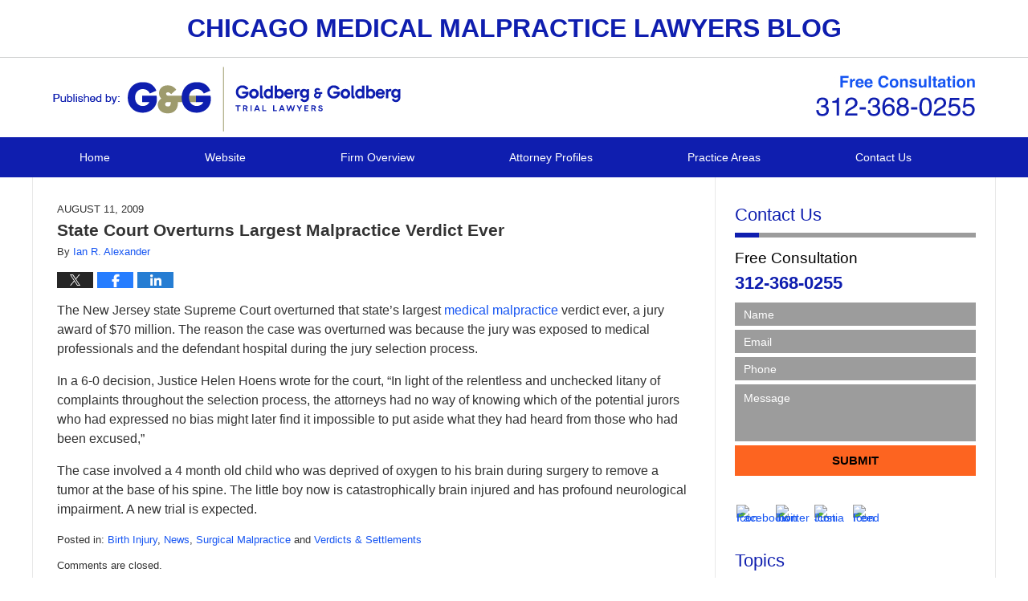

--- FILE ---
content_type: text/html; charset=UTF-8
request_url: https://www.chicagomedicalmalpracticelawyersblog.com/state-court-overturns-largest/
body_size: 11982
content:
<!DOCTYPE html>
<html class="no-js displaymode-full" itemscope itemtype="http://schema.org/Blog" lang="en-US">
	<head prefix="og: http://ogp.me/ns# article: http://ogp.me/ns/article#" >
		<meta http-equiv="Content-Type" content="text/html; charset=utf-8" />
		<title>State Court Overturns Largest Malpractice Verdict Ever &#8212; Chicago Medical Malpractice Lawyers Blog &#8212; August 11, 2009</title>
		<meta name="viewport" content="width=device-width, initial-scale=1.0" />

		<link rel="stylesheet" type="text/css" media="all" href="https://www.chicagomedicalmalpracticelawyersblog.com/jresources/v/20251216013535/css/main.css" />


		<script type="text/javascript">
			document.documentElement.className = document.documentElement.className.replace(/\bno-js\b/,"js");
		</script>

		<meta name="referrer" content="origin" />
		<meta name="referrer" content="unsafe-url" />

		<meta name='robots' content='index, follow, max-image-preview:large, max-snippet:-1, max-video-preview:-1' />
	<style>img:is([sizes="auto" i], [sizes^="auto," i]) { contain-intrinsic-size: 3000px 1500px }</style>
	
	<!-- This site is optimized with the Yoast SEO plugin v25.5 - https://yoast.com/wordpress/plugins/seo/ -->
	<meta name="description" content="The New Jersey state Supreme Court overturned that state&#039;s largest medical malpractice verdict ever, a jury award of $70 million. The reason the case was &#8212; August 11, 2009" />
	<link rel="canonical" href="https://www.chicagomedicalmalpracticelawyersblog.com/state-court-overturns-largest/" />
	<meta name="twitter:card" content="summary_large_image" />
	<meta name="twitter:title" content="State Court Overturns Largest Malpractice Verdict Ever &#8212; Chicago Medical Malpractice Lawyers Blog &#8212; August 11, 2009" />
	<meta name="twitter:description" content="The New Jersey state Supreme Court overturned that state&#039;s largest medical malpractice verdict ever, a jury award of $70 million. The reason the case was &#8212; August 11, 2009" />
	<meta name="twitter:label1" content="Written by" />
	<meta name="twitter:data1" content="Ian R. Alexander" />
	<meta name="twitter:label2" content="Est. reading time" />
	<meta name="twitter:data2" content="1 minute" />
	<!-- / Yoast SEO plugin. -->


<link rel="alternate" type="application/rss+xml" title="Chicago Medical Malpractice Lawyers Blog &raquo; Feed" href="https://www.chicagomedicalmalpracticelawyersblog.com/feed/" />
<link rel="alternate" type="application/rss+xml" title="Chicago Medical Malpractice Lawyers Blog &raquo; Comments Feed" href="https://www.chicagomedicalmalpracticelawyersblog.com/comments/feed/" />
<script type="text/javascript">
/* <![CDATA[ */
window._wpemojiSettings = {"baseUrl":"https:\/\/s.w.org\/images\/core\/emoji\/16.0.1\/72x72\/","ext":".png","svgUrl":"https:\/\/s.w.org\/images\/core\/emoji\/16.0.1\/svg\/","svgExt":".svg","source":{"concatemoji":"https:\/\/www.chicagomedicalmalpracticelawyersblog.com\/wp-includes\/js\/wp-emoji-release.min.js?ver=ef08febdc3dce7220473ad292b6eccdf"}};
/*! This file is auto-generated */
!function(s,n){var o,i,e;function c(e){try{var t={supportTests:e,timestamp:(new Date).valueOf()};sessionStorage.setItem(o,JSON.stringify(t))}catch(e){}}function p(e,t,n){e.clearRect(0,0,e.canvas.width,e.canvas.height),e.fillText(t,0,0);var t=new Uint32Array(e.getImageData(0,0,e.canvas.width,e.canvas.height).data),a=(e.clearRect(0,0,e.canvas.width,e.canvas.height),e.fillText(n,0,0),new Uint32Array(e.getImageData(0,0,e.canvas.width,e.canvas.height).data));return t.every(function(e,t){return e===a[t]})}function u(e,t){e.clearRect(0,0,e.canvas.width,e.canvas.height),e.fillText(t,0,0);for(var n=e.getImageData(16,16,1,1),a=0;a<n.data.length;a++)if(0!==n.data[a])return!1;return!0}function f(e,t,n,a){switch(t){case"flag":return n(e,"\ud83c\udff3\ufe0f\u200d\u26a7\ufe0f","\ud83c\udff3\ufe0f\u200b\u26a7\ufe0f")?!1:!n(e,"\ud83c\udde8\ud83c\uddf6","\ud83c\udde8\u200b\ud83c\uddf6")&&!n(e,"\ud83c\udff4\udb40\udc67\udb40\udc62\udb40\udc65\udb40\udc6e\udb40\udc67\udb40\udc7f","\ud83c\udff4\u200b\udb40\udc67\u200b\udb40\udc62\u200b\udb40\udc65\u200b\udb40\udc6e\u200b\udb40\udc67\u200b\udb40\udc7f");case"emoji":return!a(e,"\ud83e\udedf")}return!1}function g(e,t,n,a){var r="undefined"!=typeof WorkerGlobalScope&&self instanceof WorkerGlobalScope?new OffscreenCanvas(300,150):s.createElement("canvas"),o=r.getContext("2d",{willReadFrequently:!0}),i=(o.textBaseline="top",o.font="600 32px Arial",{});return e.forEach(function(e){i[e]=t(o,e,n,a)}),i}function t(e){var t=s.createElement("script");t.src=e,t.defer=!0,s.head.appendChild(t)}"undefined"!=typeof Promise&&(o="wpEmojiSettingsSupports",i=["flag","emoji"],n.supports={everything:!0,everythingExceptFlag:!0},e=new Promise(function(e){s.addEventListener("DOMContentLoaded",e,{once:!0})}),new Promise(function(t){var n=function(){try{var e=JSON.parse(sessionStorage.getItem(o));if("object"==typeof e&&"number"==typeof e.timestamp&&(new Date).valueOf()<e.timestamp+604800&&"object"==typeof e.supportTests)return e.supportTests}catch(e){}return null}();if(!n){if("undefined"!=typeof Worker&&"undefined"!=typeof OffscreenCanvas&&"undefined"!=typeof URL&&URL.createObjectURL&&"undefined"!=typeof Blob)try{var e="postMessage("+g.toString()+"("+[JSON.stringify(i),f.toString(),p.toString(),u.toString()].join(",")+"));",a=new Blob([e],{type:"text/javascript"}),r=new Worker(URL.createObjectURL(a),{name:"wpTestEmojiSupports"});return void(r.onmessage=function(e){c(n=e.data),r.terminate(),t(n)})}catch(e){}c(n=g(i,f,p,u))}t(n)}).then(function(e){for(var t in e)n.supports[t]=e[t],n.supports.everything=n.supports.everything&&n.supports[t],"flag"!==t&&(n.supports.everythingExceptFlag=n.supports.everythingExceptFlag&&n.supports[t]);n.supports.everythingExceptFlag=n.supports.everythingExceptFlag&&!n.supports.flag,n.DOMReady=!1,n.readyCallback=function(){n.DOMReady=!0}}).then(function(){return e}).then(function(){var e;n.supports.everything||(n.readyCallback(),(e=n.source||{}).concatemoji?t(e.concatemoji):e.wpemoji&&e.twemoji&&(t(e.twemoji),t(e.wpemoji)))}))}((window,document),window._wpemojiSettings);
/* ]]> */
</script>
<style id='wp-emoji-styles-inline-css' type='text/css'>

	img.wp-smiley, img.emoji {
		display: inline !important;
		border: none !important;
		box-shadow: none !important;
		height: 1em !important;
		width: 1em !important;
		margin: 0 0.07em !important;
		vertical-align: -0.1em !important;
		background: none !important;
		padding: 0 !important;
	}
</style>
<link rel='stylesheet' id='wp-block-library-css' href='https://www.chicagomedicalmalpracticelawyersblog.com/wp-includes/css/dist/block-library/style.min.css?ver=ef08febdc3dce7220473ad292b6eccdf' type='text/css' media='all' />
<style id='classic-theme-styles-inline-css' type='text/css'>
/*! This file is auto-generated */
.wp-block-button__link{color:#fff;background-color:#32373c;border-radius:9999px;box-shadow:none;text-decoration:none;padding:calc(.667em + 2px) calc(1.333em + 2px);font-size:1.125em}.wp-block-file__button{background:#32373c;color:#fff;text-decoration:none}
</style>
<style id='global-styles-inline-css' type='text/css'>
:root{--wp--preset--aspect-ratio--square: 1;--wp--preset--aspect-ratio--4-3: 4/3;--wp--preset--aspect-ratio--3-4: 3/4;--wp--preset--aspect-ratio--3-2: 3/2;--wp--preset--aspect-ratio--2-3: 2/3;--wp--preset--aspect-ratio--16-9: 16/9;--wp--preset--aspect-ratio--9-16: 9/16;--wp--preset--color--black: #000000;--wp--preset--color--cyan-bluish-gray: #abb8c3;--wp--preset--color--white: #ffffff;--wp--preset--color--pale-pink: #f78da7;--wp--preset--color--vivid-red: #cf2e2e;--wp--preset--color--luminous-vivid-orange: #ff6900;--wp--preset--color--luminous-vivid-amber: #fcb900;--wp--preset--color--light-green-cyan: #7bdcb5;--wp--preset--color--vivid-green-cyan: #00d084;--wp--preset--color--pale-cyan-blue: #8ed1fc;--wp--preset--color--vivid-cyan-blue: #0693e3;--wp--preset--color--vivid-purple: #9b51e0;--wp--preset--gradient--vivid-cyan-blue-to-vivid-purple: linear-gradient(135deg,rgba(6,147,227,1) 0%,rgb(155,81,224) 100%);--wp--preset--gradient--light-green-cyan-to-vivid-green-cyan: linear-gradient(135deg,rgb(122,220,180) 0%,rgb(0,208,130) 100%);--wp--preset--gradient--luminous-vivid-amber-to-luminous-vivid-orange: linear-gradient(135deg,rgba(252,185,0,1) 0%,rgba(255,105,0,1) 100%);--wp--preset--gradient--luminous-vivid-orange-to-vivid-red: linear-gradient(135deg,rgba(255,105,0,1) 0%,rgb(207,46,46) 100%);--wp--preset--gradient--very-light-gray-to-cyan-bluish-gray: linear-gradient(135deg,rgb(238,238,238) 0%,rgb(169,184,195) 100%);--wp--preset--gradient--cool-to-warm-spectrum: linear-gradient(135deg,rgb(74,234,220) 0%,rgb(151,120,209) 20%,rgb(207,42,186) 40%,rgb(238,44,130) 60%,rgb(251,105,98) 80%,rgb(254,248,76) 100%);--wp--preset--gradient--blush-light-purple: linear-gradient(135deg,rgb(255,206,236) 0%,rgb(152,150,240) 100%);--wp--preset--gradient--blush-bordeaux: linear-gradient(135deg,rgb(254,205,165) 0%,rgb(254,45,45) 50%,rgb(107,0,62) 100%);--wp--preset--gradient--luminous-dusk: linear-gradient(135deg,rgb(255,203,112) 0%,rgb(199,81,192) 50%,rgb(65,88,208) 100%);--wp--preset--gradient--pale-ocean: linear-gradient(135deg,rgb(255,245,203) 0%,rgb(182,227,212) 50%,rgb(51,167,181) 100%);--wp--preset--gradient--electric-grass: linear-gradient(135deg,rgb(202,248,128) 0%,rgb(113,206,126) 100%);--wp--preset--gradient--midnight: linear-gradient(135deg,rgb(2,3,129) 0%,rgb(40,116,252) 100%);--wp--preset--font-size--small: 13px;--wp--preset--font-size--medium: 20px;--wp--preset--font-size--large: 36px;--wp--preset--font-size--x-large: 42px;--wp--preset--spacing--20: 0.44rem;--wp--preset--spacing--30: 0.67rem;--wp--preset--spacing--40: 1rem;--wp--preset--spacing--50: 1.5rem;--wp--preset--spacing--60: 2.25rem;--wp--preset--spacing--70: 3.38rem;--wp--preset--spacing--80: 5.06rem;--wp--preset--shadow--natural: 6px 6px 9px rgba(0, 0, 0, 0.2);--wp--preset--shadow--deep: 12px 12px 50px rgba(0, 0, 0, 0.4);--wp--preset--shadow--sharp: 6px 6px 0px rgba(0, 0, 0, 0.2);--wp--preset--shadow--outlined: 6px 6px 0px -3px rgba(255, 255, 255, 1), 6px 6px rgba(0, 0, 0, 1);--wp--preset--shadow--crisp: 6px 6px 0px rgba(0, 0, 0, 1);}:where(.is-layout-flex){gap: 0.5em;}:where(.is-layout-grid){gap: 0.5em;}body .is-layout-flex{display: flex;}.is-layout-flex{flex-wrap: wrap;align-items: center;}.is-layout-flex > :is(*, div){margin: 0;}body .is-layout-grid{display: grid;}.is-layout-grid > :is(*, div){margin: 0;}:where(.wp-block-columns.is-layout-flex){gap: 2em;}:where(.wp-block-columns.is-layout-grid){gap: 2em;}:where(.wp-block-post-template.is-layout-flex){gap: 1.25em;}:where(.wp-block-post-template.is-layout-grid){gap: 1.25em;}.has-black-color{color: var(--wp--preset--color--black) !important;}.has-cyan-bluish-gray-color{color: var(--wp--preset--color--cyan-bluish-gray) !important;}.has-white-color{color: var(--wp--preset--color--white) !important;}.has-pale-pink-color{color: var(--wp--preset--color--pale-pink) !important;}.has-vivid-red-color{color: var(--wp--preset--color--vivid-red) !important;}.has-luminous-vivid-orange-color{color: var(--wp--preset--color--luminous-vivid-orange) !important;}.has-luminous-vivid-amber-color{color: var(--wp--preset--color--luminous-vivid-amber) !important;}.has-light-green-cyan-color{color: var(--wp--preset--color--light-green-cyan) !important;}.has-vivid-green-cyan-color{color: var(--wp--preset--color--vivid-green-cyan) !important;}.has-pale-cyan-blue-color{color: var(--wp--preset--color--pale-cyan-blue) !important;}.has-vivid-cyan-blue-color{color: var(--wp--preset--color--vivid-cyan-blue) !important;}.has-vivid-purple-color{color: var(--wp--preset--color--vivid-purple) !important;}.has-black-background-color{background-color: var(--wp--preset--color--black) !important;}.has-cyan-bluish-gray-background-color{background-color: var(--wp--preset--color--cyan-bluish-gray) !important;}.has-white-background-color{background-color: var(--wp--preset--color--white) !important;}.has-pale-pink-background-color{background-color: var(--wp--preset--color--pale-pink) !important;}.has-vivid-red-background-color{background-color: var(--wp--preset--color--vivid-red) !important;}.has-luminous-vivid-orange-background-color{background-color: var(--wp--preset--color--luminous-vivid-orange) !important;}.has-luminous-vivid-amber-background-color{background-color: var(--wp--preset--color--luminous-vivid-amber) !important;}.has-light-green-cyan-background-color{background-color: var(--wp--preset--color--light-green-cyan) !important;}.has-vivid-green-cyan-background-color{background-color: var(--wp--preset--color--vivid-green-cyan) !important;}.has-pale-cyan-blue-background-color{background-color: var(--wp--preset--color--pale-cyan-blue) !important;}.has-vivid-cyan-blue-background-color{background-color: var(--wp--preset--color--vivid-cyan-blue) !important;}.has-vivid-purple-background-color{background-color: var(--wp--preset--color--vivid-purple) !important;}.has-black-border-color{border-color: var(--wp--preset--color--black) !important;}.has-cyan-bluish-gray-border-color{border-color: var(--wp--preset--color--cyan-bluish-gray) !important;}.has-white-border-color{border-color: var(--wp--preset--color--white) !important;}.has-pale-pink-border-color{border-color: var(--wp--preset--color--pale-pink) !important;}.has-vivid-red-border-color{border-color: var(--wp--preset--color--vivid-red) !important;}.has-luminous-vivid-orange-border-color{border-color: var(--wp--preset--color--luminous-vivid-orange) !important;}.has-luminous-vivid-amber-border-color{border-color: var(--wp--preset--color--luminous-vivid-amber) !important;}.has-light-green-cyan-border-color{border-color: var(--wp--preset--color--light-green-cyan) !important;}.has-vivid-green-cyan-border-color{border-color: var(--wp--preset--color--vivid-green-cyan) !important;}.has-pale-cyan-blue-border-color{border-color: var(--wp--preset--color--pale-cyan-blue) !important;}.has-vivid-cyan-blue-border-color{border-color: var(--wp--preset--color--vivid-cyan-blue) !important;}.has-vivid-purple-border-color{border-color: var(--wp--preset--color--vivid-purple) !important;}.has-vivid-cyan-blue-to-vivid-purple-gradient-background{background: var(--wp--preset--gradient--vivid-cyan-blue-to-vivid-purple) !important;}.has-light-green-cyan-to-vivid-green-cyan-gradient-background{background: var(--wp--preset--gradient--light-green-cyan-to-vivid-green-cyan) !important;}.has-luminous-vivid-amber-to-luminous-vivid-orange-gradient-background{background: var(--wp--preset--gradient--luminous-vivid-amber-to-luminous-vivid-orange) !important;}.has-luminous-vivid-orange-to-vivid-red-gradient-background{background: var(--wp--preset--gradient--luminous-vivid-orange-to-vivid-red) !important;}.has-very-light-gray-to-cyan-bluish-gray-gradient-background{background: var(--wp--preset--gradient--very-light-gray-to-cyan-bluish-gray) !important;}.has-cool-to-warm-spectrum-gradient-background{background: var(--wp--preset--gradient--cool-to-warm-spectrum) !important;}.has-blush-light-purple-gradient-background{background: var(--wp--preset--gradient--blush-light-purple) !important;}.has-blush-bordeaux-gradient-background{background: var(--wp--preset--gradient--blush-bordeaux) !important;}.has-luminous-dusk-gradient-background{background: var(--wp--preset--gradient--luminous-dusk) !important;}.has-pale-ocean-gradient-background{background: var(--wp--preset--gradient--pale-ocean) !important;}.has-electric-grass-gradient-background{background: var(--wp--preset--gradient--electric-grass) !important;}.has-midnight-gradient-background{background: var(--wp--preset--gradient--midnight) !important;}.has-small-font-size{font-size: var(--wp--preset--font-size--small) !important;}.has-medium-font-size{font-size: var(--wp--preset--font-size--medium) !important;}.has-large-font-size{font-size: var(--wp--preset--font-size--large) !important;}.has-x-large-font-size{font-size: var(--wp--preset--font-size--x-large) !important;}
:where(.wp-block-post-template.is-layout-flex){gap: 1.25em;}:where(.wp-block-post-template.is-layout-grid){gap: 1.25em;}
:where(.wp-block-columns.is-layout-flex){gap: 2em;}:where(.wp-block-columns.is-layout-grid){gap: 2em;}
:root :where(.wp-block-pullquote){font-size: 1.5em;line-height: 1.6;}
</style>
<script type="text/javascript" src="https://www.chicagomedicalmalpracticelawyersblog.com/wp-includes/js/jquery/jquery.min.js?ver=3.7.1" id="jquery-core-js"></script>
<script type="text/javascript" src="https://www.chicagomedicalmalpracticelawyersblog.com/wp-includes/js/jquery/jquery-migrate.min.js?ver=3.4.1" id="jquery-migrate-js"></script>
<link rel="https://api.w.org/" href="https://www.chicagomedicalmalpracticelawyersblog.com/wp-json/" /><link rel="alternate" title="JSON" type="application/json" href="https://www.chicagomedicalmalpracticelawyersblog.com/wp-json/wp/v2/posts/81" /><link rel="EditURI" type="application/rsd+xml" title="RSD" href="https://www.chicagomedicalmalpracticelawyersblog.com/xmlrpc.php?rsd" />

<link rel='shortlink' href='https://wp.me/p81dFC-1j' />
<link rel="alternate" title="oEmbed (JSON)" type="application/json+oembed" href="https://www.chicagomedicalmalpracticelawyersblog.com/wp-json/oembed/1.0/embed?url=https%3A%2F%2Fwww.chicagomedicalmalpracticelawyersblog.com%2Fstate-court-overturns-largest%2F" />
<link rel="alternate" title="oEmbed (XML)" type="text/xml+oembed" href="https://www.chicagomedicalmalpracticelawyersblog.com/wp-json/oembed/1.0/embed?url=https%3A%2F%2Fwww.chicagomedicalmalpracticelawyersblog.com%2Fstate-court-overturns-largest%2F&#038;format=xml" />
<link rel="amphtml" href="https://www.chicagomedicalmalpracticelawyersblog.com/amp/state-court-overturns-largest/" />
		<!-- Willow Authorship Tags -->
<link href="https://www.chicagomedicalmalpracticefirm.com/" rel="publisher" />
<link href="https://www.chicagomedicalmalpracticefirm.com/ian-r-alexander.html" rel="author" />

<!-- End Willow Authorship Tags -->		<!-- Willow Opengraph and Twitter Cards -->
<meta property="article:published_time" content="2009-08-11T13:31:23-05:00" />
<meta property="article:modified_time" content="2016-02-08T16:53:08-06:00" />
<meta property="article:section" content="Birth Injury" />
<meta property="article:author" content="https://www.chicagomedicalmalpracticelawyersblog.com/author/bgoldberglaw-2/" />
<meta property="og:url" content="https://www.chicagomedicalmalpracticelawyersblog.com/state-court-overturns-largest/" />
<meta property="og:title" content="State Court Overturns Largest Malpractice Verdict Ever" />
<meta property="og:description" content="The New Jersey state Supreme Court overturned that state's largest medical malpractice verdict ever, a jury award of $70 million. The reason the case was overturned was because the jury was ..." />
<meta property="og:type" content="article" />
<meta property="og:image" content="https://www.chicagomedicalmalpracticelawyersblog.com/wp-content/uploads/sites/172/2019/02/social-image-logo-og.png" />
<meta property="og:image:width" content="1200" />
<meta property="og:image:height" content="1200" />
<meta property="og:image:url" content="https://www.chicagomedicalmalpracticelawyersblog.com/wp-content/uploads/sites/172/2019/02/social-image-logo-og.png" />
<meta property="og:image:secure_url" content="https://www.chicagomedicalmalpracticelawyersblog.com/wp-content/uploads/sites/172/2019/02/social-image-logo-og.png" />
<meta property="og:site_name" content="Chicago Medical Malpractice Lawyers Blog" />

<!-- End Willow Opengraph and Twitter Cards -->

				<link rel="shortcut icon" type="image/x-icon" href="https://www.chicagomedicalmalpracticelawyersblog.com/jresources/v/20251216013535/icons/favicon.ico"  />
<!-- Google Analytics Metadata -->
<script> window.jmetadata = window.jmetadata || { site: { id: '172', installation: 'blawgcloud', name: 'chicagomedicalmalpracticelawyersblog-com',  willow: '1', domain: 'chicagomedicalmalpracticelawyersblog.com', key: 'Li0tLSAuLi0gLi4uIC0gLi4gLi1jaGljYWdvbWVkaWNhbG1hbHByYWN0aWNlbGF3eWVyc2Jsb2cuY29t' }, analytics: { ga4: [ { measurementId: 'G-37TYZXYYCH' } ] } } </script>
<!-- End of Google Analytics Metadata -->

<!-- Google Tag Manager -->
<script>(function(w,d,s,l,i){w[l]=w[l]||[];w[l].push({'gtm.start': new Date().getTime(),event:'gtm.js'});var f=d.getElementsByTagName(s)[0], j=d.createElement(s),dl=l!='dataLayer'?'&l='+l:'';j.async=true;j.src= 'https://www.googletagmanager.com/gtm.js?id='+i+dl;f.parentNode.insertBefore(j,f); })(window,document,'script','dataLayer','GTM-PHFNLNH');</script>
<!-- End Google Tag Manager -->

<link rel="next" href="https://www.chicagomedicalmalpracticelawyersblog.com/medical-malpractice-staggering/" />
<link rel="prev" href="https://www.chicagomedicalmalpracticelawyersblog.com/finding-the-right-lawyer-in-ch/" />

	<script async defer src="https://justatic.com/e/widgets/js/justia.js"></script>

	</head>
	<body class="willow willow-responsive wp-singular post-template-default single single-post postid-81 single-format-standard wp-theme-Willow-Responsive">
	<div id="top-numbers-v2" class="tnv2-sticky"><ul><li>Free Consultation: <strong>312-368-0255</strong> <a class="tnv2-button" rel="nofollow" href="tel:312-368-0255" data-gtm-location="Sticky Header" data-gtm-value="312-368-0255" data-gtm-action="Contact" data-gtm-category="Phones" data-gtm-device="Mobile" data-gtm-event="phone_contact" data-gtm-label="Call" data-gtm-target="Button" data-gtm-type="click">Tap Here To Call Us</a></li></ul></div>

<div id="fb-root"></div>

		<div class="container">
			<div class="cwrap">

			<!-- HEADER -->
			<header id="header" role="banner">
							<div class="above_header_widgets_all"><div id="text-4" class="widget above-header-widgets above-header-widgets-allpage widget_text"><strong class="widget-title above-header-widgets-title above-header-widgets-allpage-title"> </strong><div class="content widget-content above-header-widgets-content above-header-widgets-allpage-content">			<div class="textwidget"><div class="imgwrap">
<div id="img3">
<div class="blogname-wrapper">
<a href="/" class="main-blogname">
<strong class="inner-blogname">Chicago Medical Malpractice Lawyers Blog</strong>
</a>
</div>
</div>
</div></div>
		</div></div></div>
							<div id="head" class="header-tag-group">

					<div id="logo">
						<a href="https://www.chicagomedicalmalpracticelawyersblog.com/">							<img src="https://www.chicagomedicalmalpracticelawyersblog.com/jresources/v/20251216013535/images/logo.png" id="mainlogo" alt="Goldberg & Goldberg, LLC" />
							Chicago Medical Malpractice Lawyers Blog</a>
					</div>
										<div id="tagline"><a  href="https://www.chicagomedicalmalpracticefirm.com/" class="tagline-link tagline-text">Published By Goldberg & Goldberg, LLC</a></div>
									</div><!--/#head-->
				<nav id="main-nav" role="navigation">
					<span class="visuallyhidden">Navigation</span>
					<div id="topnav" class="topnav nav-custom"><ul id="tnav-toplevel" class="menu"><li id="menu-item-6" class="priority_1 menu-item menu-item-type-custom menu-item-object-custom menu-item-home menu-item-6"><a href="https://www.chicagomedicalmalpracticelawyersblog.com">Home</a></li>
<li id="menu-item-7" class="priority_2 menu-item menu-item-type-custom menu-item-object-custom menu-item-7"><a href="https://www.chicagomedicalmalpracticefirm.com/">Website</a></li>
<li id="menu-item-34" class="priority_4 menu-item menu-item-type-custom menu-item-object-custom menu-item-34"><a href="https://www.chicagomedicalmalpracticefirm.com/firm-overview.html">Firm Overview</a></li>
<li id="menu-item-10" class="priority_5 menu-item menu-item-type-custom menu-item-object-custom menu-item-10"><a href="https://www.chicagomedicalmalpracticefirm.com/attorney-profiles.html">Attorney Profiles</a></li>
<li id="menu-item-8" class="priority_3 menu-item menu-item-type-custom menu-item-object-custom menu-item-8"><a href="https://www.chicagomedicalmalpracticefirm.com/practice-areas.html">Practice Areas</a></li>
<li id="menu-item-9" class="priority_1 menu-item menu-item-type-custom menu-item-object-custom menu-item-9"><a href="https://www.chicagomedicalmalpracticefirm.com/contact-us.html">Contact Us</a></li>
</ul></div>				</nav>
							</header>

			            

            <!-- MAIN -->
            <div id="main">
	                            <div class="mwrap">
                	
                	
	                <section class="content">
	                		                	<div class="bodytext">
		                	

<article id="post-81" class="entry post-81 post type-post status-publish format-standard hentry category-birth-injury category-news category-surgical-malpractice category-verdicts-settlements" itemprop="blogPost" itemtype="http://schema.org/BlogPosting" itemscope>
	<link itemprop="mainEntityOfPage" href="https://www.chicagomedicalmalpracticelawyersblog.com/state-court-overturns-largest/" />
	<div class="inner-wrapper">
		<header>

			
			
						<div id="default-featured-image-81-post-id-81" itemprop="image" itemtype="http://schema.org/ImageObject" itemscope>
	<link itemprop="url" href="https://www.chicagomedicalmalpracticelawyersblog.com/wp-content/uploads/sites/172/2019/02/social-image-logo-og.png" />
	<meta itemprop="width" content="1200" />
	<meta itemprop="height" content="1200" />
	<meta itemprop="representativeOfPage" content="http://schema.org/False" />
</div>
			<div class="published-date"><span class="published-date-label">Published on:</span> <time datetime="2009-08-11T13:31:23-05:00" class="post-date published" itemprop="datePublished" pubdate>August 11, 2009</time></div>
			
			
            <h1 class="entry-title" itemprop="name">State Court Overturns Largest Malpractice Verdict Ever</h1>
                <meta itemprop="headline" content="State Court Overturns Largest Malpractice Verdict Ever" />
			
			
			<div class="author vcard">By <span itemprop="author" itemtype="http://schema.org/Person" itemscope><a href="https://www.chicagomedicalmalpracticefirm.com/ian-r-alexander.html" class="url fn author-bgoldberglaw-2 author-369 post-author-link" rel="author" target="_self" itemprop="url"><span itemprop="name">Ian R. Alexander</span></a><meta itemprop="sameAs" content="http://lawyers.justia.com/lawyer/ian-r-alexander-1483112" /></span></div>
			
			<div class="sharelinks sharelinks-81 sharelinks-horizontal" id="sharelinks-81">
	<a href="https://twitter.com/intent/tweet?url=https%3A%2F%2Fwp.me%2Fp81dFC-1j&amp;text=State+Court+Overturns+Largest+Malpractice+Verdict+Ever" target="_blank"  onclick="javascript:window.open(this.href, '', 'menubar=no,toolbar=no,resizable=yes,scrollbars=yes,height=600,width=600');return false;"><img src="https://www.chicagomedicalmalpracticelawyersblog.com/wp-content/themes/Willow-Responsive/images/share/twitter.gif" alt="Tweet this Post" /></a>
	<a href="https://www.facebook.com/sharer/sharer.php?u=https%3A%2F%2Fwww.chicagomedicalmalpracticelawyersblog.com%2Fstate-court-overturns-largest%2F" target="_blank"  onclick="javascript:window.open(this.href, '', 'menubar=no,toolbar=no,resizable=yes,scrollbars=yes,height=600,width=600');return false;"><img src="https://www.chicagomedicalmalpracticelawyersblog.com/wp-content/themes/Willow-Responsive/images/share/fb.gif" alt="Share on Facebook" /></a>
	<a href="http://www.linkedin.com/shareArticle?mini=true&amp;url=https%3A%2F%2Fwww.chicagomedicalmalpracticelawyersblog.com%2Fstate-court-overturns-largest%2F&amp;title=State+Court+Overturns+Largest+Malpractice+Verdict+Ever&amp;source=Chicago+Medical+Malpractice+Lawyers+Blog" target="_blank"  onclick="javascript:window.open(this.href, '', 'menubar=no,toolbar=no,resizable=yes,scrollbars=yes,height=600,width=600');return false;"><img src="https://www.chicagomedicalmalpracticelawyersblog.com/wp-content/themes/Willow-Responsive/images/share/linkedin.gif" alt="Share on LinkedIn" /></a>
</div>					</header>
		<div class="content" itemprop="articleBody">
									<div class="entry-content">
								<p>The New Jersey state Supreme Court overturned that state&#8217;s largest <a href="https://www.chicagomedicalmalpracticefirm.com/">medical malpractice </a>verdict ever, a jury award of $70 million.  The reason the case was overturned was because the jury was exposed to medical professionals and the defendant hospital during the jury selection process.</p>
<p>In a 6-0 decision, Justice Helen Hoens wrote for the court, &#8220;In light of the relentless and unchecked litany of complaints throughout the selection process, the attorneys had no way of knowing which of the potential jurors who had expressed no bias might later find it impossible to put aside what they had heard from those who had been excused,&#8221; </p>
<p>The case involved a 4 month old child who was deprived of oxygen to his brain during surgery to remove a tumor at the base of his spine.  The little boy now is catastrophically brain injured and has profound neurological impairment.  A new trial is expected.</p>
							</div>
					</div>
		<footer>
							<div class="author vcard">By <span itemprop="author" itemtype="http://schema.org/Person" itemscope><a href="https://www.chicagomedicalmalpracticefirm.com/ian-r-alexander.html" class="url fn author-bgoldberglaw-2 author-369 post-author-link" rel="author" target="_self" itemprop="url"><span itemprop="name">Ian R. Alexander</span></a><meta itemprop="sameAs" content="http://lawyers.justia.com/lawyer/ian-r-alexander-1483112" /></span></div>						<div itemprop="publisher" itemtype="http://schema.org/Organization" itemscope>
				<meta itemprop="name" content="Goldberg & Goldberg, LLC" />
				
<div itemprop="logo" itemtype="http://schema.org/ImageObject" itemscope>
	<link itemprop="url" href="https://www.chicagomedicalmalpracticelawyersblog.com/wp-content/uploads/sites/172/2016/06/GoldbergAndGoldbergFirmLogo.jpg" />
	<meta itemprop="height" content="60" />
	<meta itemprop="width" content="60" />
	<meta itemprop="representativeOfPage" content="http://schema.org/True" />
</div>
			</div>

			<div class="category-list"><span class="category-list-label">Posted in:</span> <span class="category-list-items"><a href="https://www.chicagomedicalmalpracticelawyersblog.com/category/birth-injury/" title="View all posts in Birth Injury" class="category-birth-injury term-4 post-category-link">Birth Injury</a>, <a href="https://www.chicagomedicalmalpracticelawyersblog.com/category/news/" title="View all posts in News" class="category-news term-12 post-category-link">News</a>, <a href="https://www.chicagomedicalmalpracticelawyersblog.com/category/surgical-malpractice/" title="View all posts in Surgical Malpractice" class="category-surgical-malpractice term-9 post-category-link">Surgical Malpractice</a> and <a href="https://www.chicagomedicalmalpracticelawyersblog.com/category/verdicts-settlements/" title="View all posts in Verdicts &amp; Settlements" class="category-verdicts-settlements term-11 post-category-link">Verdicts &amp; Settlements</a></span></div>			
			<div class="published-date"><span class="published-date-label">Published on:</span> <time datetime="2009-08-11T13:31:23-05:00" class="post-date published" itemprop="datePublished" pubdate>August 11, 2009</time></div>			<div class="visuallyhidden">Updated:
				<time datetime="2016-02-08T16:53:08-06:00" class="updated" itemprop="dateModified">February 8, 2016 4:53 pm</time>
			</div>

			
			
			
			
<!-- You can start editing here. -->


			<!-- If comments are closed. -->
		<p class="nocomments">Comments are closed.</p>

	

		</footer>

	</div>
</article>
	<div class="navigation">
		<nav id="post-pagination-bottom" class="pagination post-pagination" role="navigation">
		<span class="nav-prev"><a rel="prev" href="https://www.chicagomedicalmalpracticelawyersblog.com/finding-the-right-lawyer-in-ch/" title="Finding The Right Lawyer In Chicago"><span class="arrow-left">&laquo;</span> Previous</a></span> <span class="nav-sep">|</span> <span class="nav-home"><a rel="home" href="https://www.chicagomedicalmalpracticelawyersblog.com/">Home</a></span> <span class="nav-sep">|</span> <span class="nav-next"><a rel="next" href="https://www.chicagomedicalmalpracticelawyersblog.com/medical-malpractice-staggering/" title="Medical Malpractice:  Staggering Numbers Of Preventable Deaths in Chicago And Elsewhere">Next <span class="arrow-right">&raquo;</span></a></span>				</nav>
	</div>
								</div>

																<aside class="sidebar primary-sidebar sc-2 secondary-content" id="sc-2">
			</aside>

							
						</section>

						<aside class="sidebar secondary-sidebar sc-1 secondary-content" id="sc-1">
	    <div id="justia_contact_form-2" class="widget sidebar-widget primary-sidebar-widget justia_contact_form">
    <strong class="widget-title sidebar-widget-title primary-sidebar-widget-title">Contact Us</strong><div class="content widget-content sidebar-widget-content primary-sidebar-widget-content">
    <div class="formdesc">Free Consultation<strong>312-368-0255</strong></div>
    <div id="contactform">
            <form data-gtm-label="Consultation Form" data-gtm-action="Submission" data-gtm-category="Forms" data-gtm-type="submission" data-gtm-conversion="1" id="genericcontactform" name="genericcontactform" action="/jshared/blog-contactus/" class="widget_form" data-validate="parsley">
            <div data-directive="j-recaptcha" data-recaptcha-key="6LeL3bwUAAAAALeU-zziIGDed7kMFWp1Siex4dUQ" data-version="2" data-set-lang="en"></div>
            <div id="errmsg"></div>
            <input type="hidden" name="wpid" value="2" />
            <input type="hidden" name="5_From_Page" value="Chicago Medical Malpractice Lawyers Blog" />
            <input type="hidden" name="firm_name" value="Goldberg & Goldberg, LLC" />
            <input type="hidden" name="blog_name" value="Chicago Medical Malpractice Lawyers Blog" />
            <input type="hidden" name="site_id" value="" />
            <input type="hidden" name="prefix" value="172" />
            <input type="hidden" name="source" value="blawgcloud" />
            <input type="hidden" name="source_off" value="" />
            <input type="hidden" name="return_url" value="https://www.chicagomedicalmalpracticelawyersblog.com/thank-you/" />
            <input type="hidden" name="current_url" value="https://www.chicagomedicalmalpracticelawyersblog.com/state-court-overturns-largest/" />
            <input type="hidden" name="big_or_small" value="big" />
            <input type="hidden" name="is_blog" value="yes" />
            <span class="fld name"><label class="visuallyhidden" for="Name">Name</label><input type="text" name="10_Name" id="Name" value=""  placeholder="Name"   class="required"  required/></span><span class="fld email"><label class="visuallyhidden" for="Email">Email</label><input type="email" name="20_Email" id="Email" value=""  placeholder="Email"   class="required"  required/></span><span class="fld phone"><label class="visuallyhidden" for="Phone">Phone</label><input type="tel" name="30_Phone" id="Phone" value=""  placeholder="Phone"  pattern="[\+\(\)\d -]+" title="Please enter a valid phone number."  class="required"  required/></span><span class="fld message"><label class="visuallyhidden" for="Message">Message</label><textarea name="40_Message" id="Message"  placeholder="Message"  class="required"  required></textarea></span>
            
            
            
            
            <input type="hidden" name="required_fields" value="10_Name,20_Email,30_Phone,40_Message" />
            <input type="hidden" name="form_location" value="Consultation Form">
            <span class="submit">
                <button type="submit" name="submitbtn">Submit</button>
            </span>
        </form>
    </div>
    <div style="display:none !important;" class="normal" id="jwpform-validation"></div>
    </div></div><div id="jwpw_connect-2" class="widget sidebar-widget primary-sidebar-widget jwpw_connect">
    <strong class="widget-title sidebar-widget-title primary-sidebar-widget-title"></strong><div class="content widget-content sidebar-widget-content primary-sidebar-widget-content">
    
        <p class="connect-icons">
            <a href="https://www.facebook.com/Goldberg-Goldberg-Chicago-Medical-Malpractice-Lawyers-199358636268/" target="_blank" title="Facebook"><img src="https://lawyers.justia.com/s/facebook-64.png" alt="Facebook Icon" border="0" /></a><a href="https://twitter.com/ChiInjuryLawyer" target="_blank" title="Twitter"><img src="https://lawyers.justia.com/s/twitter-64.png" alt="Twitter Icon" border="0" /></a><a href="https://lawyers.justia.com/firm/goldberg-goldberg-20388" target="_blank" title="Justia"><img src="https://lawyers.justia.com/s/justia-64.png" alt="Justia Icon" border="0" /></a><a href="http://rss.justia.com/ChicagoMedicalMalpracticeLawyersBlogCom" target="_blank" title="Feed"><img src="https://lawyers.justia.com/s/rss-64.png" alt="Feed Icon" border="0" /></a>
        </p>
        <script type="application/ld+json">
{ "@context": "http://schema.org",
  "@type": "http://schema.org/LegalService",
  "name": "Goldberg & Goldberg, LLC",
  "image": "https://www.chicagomedicalmalpracticelawyersblog.com/wp-content/uploads/sites/172/2016/06/GoldbergAndGoldbergFirmLogo.jpg",
  "sameAs": ["https://www.facebook.com/Goldberg-Goldberg-Chicago-Medical-Malpractice-Lawyers-199358636268/","https://twitter.com/ChiInjuryLawyer","https://lawyers.justia.com/firm/goldberg-goldberg-20388","http://rss.justia.com/ChicagoMedicalMalpracticeLawyersBlogCom"],
  "address": {
    "@type": "PostalAddress",
    "addressCountry": "US"
  }
}
</script>
        
</div></div>
<div id="j_categories-2" class="widget sidebar-widget primary-sidebar-widget j_categories"><strong class="widget-title sidebar-widget-title primary-sidebar-widget-title">Topics</strong><div class="content widget-content sidebar-widget-content primary-sidebar-widget-content"><ul>
    <li class="cat-item cat-item-0"><a href="https://www.chicagomedicalmalpracticelawyersblog.com/category/news/">News <span>(81)</span></a></li>
    <li class="cat-item cat-item-1"><a href="https://www.chicagomedicalmalpracticelawyersblog.com/category/wrongful-death/">Wrongful Death <span>(69)</span></a></li>
    <li class="cat-item cat-item-2"><a href="https://www.chicagomedicalmalpracticelawyersblog.com/category/failure-to-diagnose/">Failure to Diagnose <span>(48)</span></a></li>
    <li class="cat-item cat-item-3"><a href="https://www.chicagomedicalmalpracticelawyersblog.com/category/failure-to-treat/">Failure to Treat <span>(44)</span></a></li>
    <li class="cat-item cat-item-4"><a href="https://www.chicagomedicalmalpracticelawyersblog.com/category/verdicts-settlements/">Verdicts &amp; Settlements <span>(44)</span></a></li>
    <li class="cat-item cat-item-5"><a href="https://www.chicagomedicalmalpracticelawyersblog.com/category/surgical-malpractice/">Surgical Malpractice <span>(36)</span></a></li>
    <li class="cat-item cat-item-6"><a href="https://www.chicagomedicalmalpracticelawyersblog.com/category/birth-injury/">Birth Injury <span>(33)</span></a></li>
    <li class="cat-item cat-item-7"><a href="https://www.chicagomedicalmalpracticelawyersblog.com/category/nursing-home-abuse-neglect/">Nursing Home Abuse &amp; Neglect <span>(26)</span></a></li>
    <li class="cat-item cat-item-8"><a href="https://www.chicagomedicalmalpracticelawyersblog.com/category/legislation/">Legislation <span>(25)</span></a></li>
    <li class="cat-item cat-item-9"><a href="https://www.chicagomedicalmalpracticelawyersblog.com/category/law-and-technology/">Law and Technology <span>(10)</span></a></li>
    <li class="cat-item cat-item-10"><a href="https://www.chicagomedicalmalpracticelawyersblog.com/category/automobile-accidents/">Automobile Accidents <span>(5)</span></a></li>
    <li class="cat-item cat-item-11"><a href="https://www.chicagomedicalmalpracticelawyersblog.com/category/uber-ride-sharing/">Uber/Ride Sharing <span>(4)</span></a></li>
    <span class="more-categories-link"><a href="/topics/">View More Topics</a></span></ul></div></div><div id="text-2" class="widget sidebar-widget primary-sidebar-widget widget_text"><strong class="widget-title sidebar-widget-title primary-sidebar-widget-title">Search</strong><div class="content widget-content sidebar-widget-content primary-sidebar-widget-content">			<div class="textwidget"><form action="/" class="searchform" id="searchform" method="get" role="search"><div><label for="s" class="visuallyhidden">Search</label><input type="text" id="s" name="s" value="" placeholder="Enter Text"/><button type="submit" value="Search" id="searchsubmit">Search</button></div></form></div>
		</div></div>
		<div id="recent-posts-2" class="widget sidebar-widget primary-sidebar-widget widget_recent_entries">
		<strong class="widget-title sidebar-widget-title primary-sidebar-widget-title">Recent Entries</strong><div class="content widget-content sidebar-widget-content primary-sidebar-widget-content">
		<ul>
											<li>
					<a href="https://www.chicagomedicalmalpracticelawyersblog.com/7-critical-insights-on-foster-care-liability-in-the-state-of-illinois-a-white-paper-for-safer-placements/">7 Critical Insights on Foster Care Liability in the State of Illinois: A White Paper for Safer Placements</a>
									</li>
											<li>
					<a href="https://www.chicagomedicalmalpracticelawyersblog.com/what-to-do-if-you-suspect-that-your-child-has-suffered-an-injury-at-birth-a-complete-guide-by-chicago-illinois-medical-malpractice-law-firm-goldberg-goldberg/">What to Do If You Suspect That Your Child Has Suffered an Injury at Birth – A Complete Guide by Chicago Illinois Medical Malpractice Law Firm Goldberg &amp; Goldberg</a>
									</li>
											<li>
					<a href="https://www.chicagomedicalmalpracticelawyersblog.com/investigating-a-medical-malpractice-claim-in-illinois/">Investigating a Medical Malpractice Claim in Illinois</a>
									</li>
											<li>
					<a href="https://www.chicagomedicalmalpracticelawyersblog.com/the-long-term-medical-costs-of-whiplas/">The Long-Term Medical Costs of Whiplash</a>
									</li>
											<li>
					<a href="https://www.chicagomedicalmalpracticelawyersblog.com/when-profit-enters-the-exam-room-the-hidden-dangers-of-private-equity-in-health-care/">When Profit Enters the Exam Room: The Hidden Dangers of Private Equity in Health Care</a>
									</li>
					</ul>

		</div></div><div id="text-3" class="widget sidebar-widget primary-sidebar-widget widget_text"><strong class="widget-title sidebar-widget-title primary-sidebar-widget-title">Members of</strong><div class="content widget-content sidebar-widget-content primary-sidebar-widget-content">			<div class="textwidget"><img src="/jresources/images/sl.png" alt="Rated by Super Lawyers"/> <img src="/jresources/images/ll.png" alt="Leading Lawyers Network"/> <a rel="nofollow"  href="http://www.thenationaltriallawyers.org/" target="_blank"> <img alt="The National Trial Lawyers" src="/jresources/images/NTL.png"/></a>
<img src="https://www.chicagomedicalmalpracticelawyersblog.com/wp-content/uploads/sites/172/2018/10/american-association-for-justice.jpg" alt="American Association for Justice"/></div>
		</div></div></aside>

					</div>
				</div>


							<!-- FOOTER -->
				<footer id="footer">
					<span class="visuallyhidden">Contact Information</span>
					<div class="fcontainer">

						
						<div id="address"><div class="slocation contactus"><div><div>33 N Dearborn St,<br>#1930</div><span>Chicago</span>, <span>IL</span> <span>60602</span> <span></span></div><span class="contacts"> <span>Phone: <span>312-368-0255</span> </span> <span>Fax: <span>312-368-0368</span> </span> <span>Toll Free: <span>877-368-0233</span> </span> </span></div></div>
						<nav id="footernav">
							<div id="footernav-wrapper" class="footernav nav-custom"><ul id="menu-footernav" class="menu"><li id="menu-item-11" class="menu-item menu-item-type-custom menu-item-object-custom menu-item-home menu-item-11"><a href="https://www.chicagomedicalmalpracticelawyersblog.com">Home</a></li>
<li id="menu-item-12" class="menu-item menu-item-type-custom menu-item-object-custom menu-item-12"><a href="https://www.chicagomedicalmalpracticefirm.com">Website</a></li>
<li id="menu-item-35" class="menu-item menu-item-type-custom menu-item-object-custom menu-item-35"><a href="https://www.chicagomedicalmalpracticefirm.com/privacy-policy.html">Privacy Policy</a></li>
<li id="menu-item-13" class="menu-item menu-item-type-custom menu-item-object-custom menu-item-13"><a href="https://www.chicagomedicalmalpracticefirm.com/disclaimer.html">Disclaimer</a></li>
<li id="menu-item-14" class="menu-item menu-item-type-custom menu-item-object-custom menu-item-14"><a href="https://www.chicagomedicalmalpracticefirm.com/contact-us.html">Contact Us</a></li>
<li id="menu-item-15" class="menu-item menu-item-type-custom menu-item-object-custom menu-item-15"><a href="https://www.chicagomedicalmalpracticefirm.com/sitemap.html">Website Map</a></li>
<li id="menu-item-18" class="menu-item menu-item-type-post_type menu-item-object-page menu-item-18"><a href="https://www.chicagomedicalmalpracticelawyersblog.com/archives/">Blog Posts</a></li>
</ul></div>						</nav>
												<div class="copyright" title="Copyright &copy; 2026 Goldberg & Goldberg, LLC"><div class="jgrecaptcha-text"><p>This site is protected by reCAPTCHA and the Google <a target="_blank" href="https://policies.google.com/privacy">Privacy Policy</a> and <a target="_blank" href="https://policies.google.com/terms">Terms of Service</a> apply.</p><p>Please do not include any confidential or sensitive information in a contact form, text message, or voicemail. The contact form sends information by non-encrypted email, which is not secure. Submitting a contact form, sending a text message, making a phone call, or leaving a voicemail does not create an attorney-client relationship.</p></div><style>.grecaptcha-badge { visibility: hidden; } .jgrecaptcha-text p { margin: 1.8em 0; }</style><span class="copyright_label">Copyright &copy;</span> <span class="copyright_year">2026</span>, <a href="https://www.chicagomedicalmalpracticefirm.com/">Goldberg & Goldberg, LLC</a></div>
																		<div class="credits"><a target="_blank" href="https://www.justia.com/marketing/law-blogs/"><strong class="justia_brand">JUSTIA</strong> Law Firm Blog Design</a></div>
																	</div>
				</footer>
						</div> <!-- /.cwrap -->
		</div><!-- /.container -->
		<!--[if lt IE 9]>
			<script src="/jshared/jslibs/responsive/mediaqueries/css3-mediaqueries.1.0.2.min.js"></script>
		<![endif]-->
		<script type="text/javascript"> if(!('matchMedia' in window)){ document.write(unescape("%3Cscript src='/jshared/jslibs/responsive/mediaqueries/media.match.2.0.2.min.js' type='text/javascript'%3E%3C/script%3E")); } </script>
		<script type="speculationrules">
{"prefetch":[{"source":"document","where":{"and":[{"href_matches":"\/*"},{"not":{"href_matches":["\/wp-*.php","\/wp-admin\/*","\/wp-content\/uploads\/sites\/172\/*","\/wp-content\/*","\/wp-content\/plugins\/*","\/wp-content\/themes\/Willow-Responsive\/*","\/*\\?(.+)"]}},{"not":{"selector_matches":"a[rel~=\"nofollow\"]"}},{"not":{"selector_matches":".no-prefetch, .no-prefetch a"}}]},"eagerness":"conservative"}]}
</script>
<script type="text/javascript" src="https://www.chicagomedicalmalpracticelawyersblog.com/wp-content/plugins/jWP-Widgets/js/jwp-placeholder-fallback.js?ver=ef08febdc3dce7220473ad292b6eccdf" id="jwp-placeholder-fallback-js"></script>
<script type="text/javascript" src="https://www.chicagomedicalmalpracticelawyersblog.com/wp-content/plugins/jWP-Widgets/js/jwp-forms.js?ver=ef08febdc3dce7220473ad292b6eccdf" id="jwp-forms-js"></script>
<script type="text/javascript" src="https://www.chicagomedicalmalpracticelawyersblog.com/jshared/jslibs/validate/parsley.min.js?ver=ef08febdc3dce7220473ad292b6eccdf" id="parsley-js"></script>
<script type="text/javascript" src="https://www.chicagomedicalmalpracticelawyersblog.com/jshared/jslibs/responsive/enquire/enquire.2.0.2.min.js?ver=2.0.2" id="enquire-js"></script>
<script type="text/javascript" src="https://www.chicagomedicalmalpracticelawyersblog.com/jshared/jslibs/responsive/responsive.topnav.1.0.4.min.js?ver=1.0.4" id="responsive_topnav-js"></script>
<script type="text/javascript" src="https://www.chicagomedicalmalpracticelawyersblog.com/jresources/v/20251216013535/js/site.min.js" id="willow_site.min-js"></script>

	<div data-directive="j-gdpr" data-privacy-policy-url="https://www.chicagomedicalmalpracticefirm.com/privacy-policy.html"></div>
	</body>
</html>


<!--
Performance optimized by W3 Total Cache. Learn more: https://www.boldgrid.com/w3-total-cache/

Page Caching using Disk: Enhanced 

Served from: www.chicagomedicalmalpracticelawyersblog.com @ 2026-01-15 13:21:57 by W3 Total Cache
-->

--- FILE ---
content_type: application/x-javascript
request_url: https://www.chicagomedicalmalpracticelawyersblog.com/jresources/v/20251216013535/js/site.min.js
body_size: 7518
content:
!function(t){var n={};function r(e){if(n[e])return n[e].exports;var o=n[e]={i:e,l:!1,exports:{}};return t[e].call(o.exports,o,o.exports,r),o.l=!0,o.exports}r.m=t,r.c=n,r.d=function(t,n,e){r.o(t,n)||Object.defineProperty(t,n,{enumerable:!0,get:e})},r.r=function(t){"undefined"!=typeof Symbol&&Symbol.toStringTag&&Object.defineProperty(t,Symbol.toStringTag,{value:"Module"}),Object.defineProperty(t,"__esModule",{value:!0})},r.t=function(t,n){if(1&n&&(t=r(t)),8&n)return t;if(4&n&&"object"==typeof t&&t&&t.__esModule)return t;var e=Object.create(null);if(r.r(e),Object.defineProperty(e,"default",{enumerable:!0,value:t}),2&n&&"string"!=typeof t)for(var o in t)r.d(e,o,function(n){return t[n]}.bind(null,o));return e},r.n=function(t){var n=t&&t.__esModule?function(){return t.default}:function(){return t};return r.d(n,"a",n),n},r.o=function(t,n){return Object.prototype.hasOwnProperty.call(t,n)},r.p="",r(r.s=51)}([function(t,n,r){(function(n){var r=function(t){return t&&t.Math==Math&&t};t.exports=r("object"==typeof globalThis&&globalThis)||r("object"==typeof window&&window)||r("object"==typeof self&&self)||r("object"==typeof n&&n)||function(){return this}()||Function("return this")()}).call(this,r(52))},function(t,n,r){var e=r(16),o=Function.prototype,i=o.bind,u=o.call,c=e&&i.bind(u,u);t.exports=e?function(t){return t&&c(t)}:function(t){return t&&function(){return u.apply(t,arguments)}}},function(t,n){t.exports=function(t){try{return!!t()}catch(t){return!0}}},function(t,n){t.exports=function(t){return"function"==typeof t}},function(t,n,r){var e=r(2);t.exports=!e((function(){return 7!=Object.defineProperty({},1,{get:function(){return 7}})[1]}))},function(t,n,r){var e=r(1),o=r(40),i=e({}.hasOwnProperty);t.exports=Object.hasOwn||function(t,n){return i(o(t),n)}},function(t,n,r){var e=r(0),o=r(8),i=e.String,u=e.TypeError;t.exports=function(t){if(o(t))return t;throw u(i(t)+" is not an object")}},function(t,n,r){var e=r(16),o=Function.prototype.call;t.exports=e?o.bind(o):function(){return o.apply(o,arguments)}},function(t,n,r){var e=r(3);t.exports=function(t){return"object"==typeof t?null!==t:e(t)}},function(t,n,r){var e=r(0),o=r(17),i=r(5),u=r(41),c=r(37),a=r(36),f=o("wks"),s=e.Symbol,l=s&&s.for,p=a?s:s&&s.withoutSetter||u;t.exports=function(t){if(!i(f,t)||!c&&"string"!=typeof f[t]){var n="Symbol."+t;c&&i(s,t)?f[t]=s[t]:f[t]=a&&l?l(n):p(n)}return f[t]}},function(t,n,r){var e=r(0),o=r(3),i=function(t){return o(t)?t:void 0};t.exports=function(t,n){return arguments.length<2?i(e[t]):e[t]&&e[t][n]}},function(t,n,r){var e=r(33),o=r(13);t.exports=function(t){return e(o(t))}},function(t,n,r){var e=r(1),o=e({}.toString),i=e("".slice);t.exports=function(t){return i(o(t),8,-1)}},function(t,n,r){var e=r(0).TypeError;t.exports=function(t){if(null==t)throw e("Can't call method on "+t);return t}},function(t,n,r){var e=r(4),o=r(15),i=r(32);t.exports=e?function(t,n,r){return o.f(t,n,i(1,r))}:function(t,n,r){return t[n]=r,t}},function(t,n,r){var e=r(0),o=r(4),i=r(42),u=r(44),c=r(6),a=r(34),f=e.TypeError,s=Object.defineProperty,l=Object.getOwnPropertyDescriptor;n.f=o?u?function(t,n,r){if(c(t),n=a(n),c(r),"function"==typeof t&&"prototype"===n&&"value"in r&&"writable"in r&&!r.writable){var e=l(t,n);e&&e.writable&&(t[n]=r.value,r={configurable:"configurable"in r?r.configurable:e.configurable,enumerable:"enumerable"in r?r.enumerable:e.enumerable,writable:!1})}return s(t,n,r)}:s:function(t,n,r){if(c(t),n=a(n),c(r),i)try{return s(t,n,r)}catch(t){}if("get"in r||"set"in r)throw f("Accessors not supported");return"value"in r&&(t[n]=r.value),t}},function(t,n,r){var e=r(2);t.exports=!e((function(){var t=function(){}.bind();return"function"!=typeof t||t.hasOwnProperty("prototype")}))},function(t,n,r){var e=r(60),o=r(18);(t.exports=function(t,n){return o[t]||(o[t]=void 0!==n?n:{})})("versions",[]).push({version:"3.22.7",mode:e?"pure":"global",copyright:"© 2014-2022 Denis Pushkarev (zloirock.ru)",license:"https://github.com/zloirock/core-js/blob/v3.22.7/LICENSE",source:"https://github.com/zloirock/core-js"})},function(t,n,r){var e=r(0),o=r(19),i=e["__core-js_shared__"]||o("__core-js_shared__",{});t.exports=i},function(t,n,r){var e=r(0),o=Object.defineProperty;t.exports=function(t,n){try{o(e,t,{value:n,configurable:!0,writable:!0})}catch(r){e[t]=n}return n}},function(t,n,r){var e=r(3),o=r(14),i=r(61),u=r(19);t.exports=function(t,n,r,c){c||(c={});var a=c.enumerable,f=void 0!==c.name?c.name:n;return e(r)&&i(r,f,c),c.global?a?t[n]=r:u(n,r):(c.unsafe?t[n]&&(a=!0):delete t[n],a?t[n]=r:o(t,n,r)),t}},function(t,n,r){var e=r(1),o=r(3),i=r(18),u=e(Function.toString);o(i.inspectSource)||(i.inspectSource=function(t){return u(t)}),t.exports=i.inspectSource},function(t,n){t.exports={}},function(t,n,r){var e=r(69);t.exports=function(t){var n=+t;return n!=n||0===n?0:e(n)}},function(t,n){t.exports=["constructor","hasOwnProperty","isPrototypeOf","propertyIsEnumerable","toLocaleString","toString","valueOf"]},function(t,n,r){"use strict";var e,o,i=r(7),u=r(1),c=r(26),a=r(72),f=r(73),s=r(17),l=r(50),p=r(45).get,v=r(77),d=r(78),y=s("native-string-replace",String.prototype.replace),g=RegExp.prototype.exec,x=g,b=u("".charAt),h=u("".indexOf),m=u("".replace),w=u("".slice),O=(o=/b*/g,i(g,e=/a/,"a"),i(g,o,"a"),0!==e.lastIndex||0!==o.lastIndex),S=f.BROKEN_CARET,j=void 0!==/()??/.exec("")[1];(O||j||S||v||d)&&(x=function(t){var n,r,e,o,u,f,s,v=this,d=p(v),E=c(t),P=d.raw;if(P)return P.lastIndex=v.lastIndex,n=i(x,P,E),v.lastIndex=P.lastIndex,n;var I=d.groups,A=S&&v.sticky,T=i(a,v),R=v.source,_=0,C=E;if(A&&(T=m(T,"y",""),-1===h(T,"g")&&(T+="g"),C=w(E,v.lastIndex),v.lastIndex>0&&(!v.multiline||v.multiline&&"\n"!==b(E,v.lastIndex-1))&&(R="(?: "+R+")",C=" "+C,_++),r=new RegExp("^(?:"+R+")",T)),j&&(r=new RegExp("^"+R+"$(?!\\s)",T)),O&&(e=v.lastIndex),o=i(g,A?r:v,C),A?o?(o.input=w(o.input,_),o[0]=w(o[0],_),o.index=v.lastIndex,v.lastIndex+=o[0].length):v.lastIndex=0:O&&o&&(v.lastIndex=v.global?o.index+o[0].length:e),j&&o&&o.length>1&&i(y,o[0],r,(function(){for(u=1;u<arguments.length-2;u++)void 0===arguments[u]&&(o[u]=void 0)})),o&&I)for(o.groups=f=l(null),u=0;u<I.length;u++)f[(s=I[u])[0]]=o[s[1]];return o}),t.exports=x},function(t,n,r){var e=r(0),o=r(27),i=e.String;t.exports=function(t){if("Symbol"===o(t))throw TypeError("Cannot convert a Symbol value to a string");return i(t)}},function(t,n,r){var e=r(0),o=r(28),i=r(3),u=r(12),c=r(9)("toStringTag"),a=e.Object,f="Arguments"==u(function(){return arguments}());t.exports=o?u:function(t){var n,r,e;return void 0===t?"Undefined":null===t?"Null":"string"==typeof(r=function(t,n){try{return t[n]}catch(t){}}(n=a(t),c))?r:f?u(n):"Object"==(e=u(n))&&i(n.callee)?"Arguments":e}},function(t,n,r){var e={};e[r(9)("toStringTag")]="z",t.exports="[object z]"===String(e)},function(t,n,r){"use strict";var e=r(30),o=r(25);e({target:"RegExp",proto:!0,forced:/./.exec!==o},{exec:o})},function(t,n,r){var e=r(0),o=r(31).f,i=r(14),u=r(20),c=r(19),a=r(64),f=r(71);t.exports=function(t,n){var r,s,l,p,v,d=t.target,y=t.global,g=t.stat;if(r=y?e:g?e[d]||c(d,{}):(e[d]||{}).prototype)for(s in n){if(p=n[s],l=t.dontCallGetSet?(v=o(r,s))&&v.value:r[s],!f(y?s:d+(g?".":"#")+s,t.forced)&&void 0!==l){if(typeof p==typeof l)continue;a(p,l)}(t.sham||l&&l.sham)&&i(p,"sham",!0),u(r,s,p,t)}}},function(t,n,r){var e=r(4),o=r(7),i=r(53),u=r(32),c=r(11),a=r(34),f=r(5),s=r(42),l=Object.getOwnPropertyDescriptor;n.f=e?l:function(t,n){if(t=c(t),n=a(n),s)try{return l(t,n)}catch(t){}if(f(t,n))return u(!o(i.f,t,n),t[n])}},function(t,n){t.exports=function(t,n){return{enumerable:!(1&t),configurable:!(2&t),writable:!(4&t),value:n}}},function(t,n,r){var e=r(0),o=r(1),i=r(2),u=r(12),c=e.Object,a=o("".split);t.exports=i((function(){return!c("z").propertyIsEnumerable(0)}))?function(t){return"String"==u(t)?a(t,""):c(t)}:c},function(t,n,r){var e=r(54),o=r(35);t.exports=function(t){var n=e(t,"string");return o(n)?n:n+""}},function(t,n,r){var e=r(0),o=r(10),i=r(3),u=r(55),c=r(36),a=e.Object;t.exports=c?function(t){return"symbol"==typeof t}:function(t){var n=o("Symbol");return i(n)&&u(n.prototype,a(t))}},function(t,n,r){var e=r(37);t.exports=e&&!Symbol.sham&&"symbol"==typeof Symbol.iterator},function(t,n,r){var e=r(56),o=r(2);t.exports=!!Object.getOwnPropertySymbols&&!o((function(){var t=Symbol();return!String(t)||!(Object(t)instanceof Symbol)||!Symbol.sham&&e&&e<41}))},function(t,n,r){var e=r(39);t.exports=function(t,n){var r=t[n];return null==r?void 0:e(r)}},function(t,n,r){var e=r(0),o=r(3),i=r(58),u=e.TypeError;t.exports=function(t){if(o(t))return t;throw u(i(t)+" is not a function")}},function(t,n,r){var e=r(0),o=r(13),i=e.Object;t.exports=function(t){return i(o(t))}},function(t,n,r){var e=r(1),o=0,i=Math.random(),u=e(1..toString);t.exports=function(t){return"Symbol("+(void 0===t?"":t)+")_"+u(++o+i,36)}},function(t,n,r){var e=r(4),o=r(2),i=r(43);t.exports=!e&&!o((function(){return 7!=Object.defineProperty(i("div"),"a",{get:function(){return 7}}).a}))},function(t,n,r){var e=r(0),o=r(8),i=e.document,u=o(i)&&o(i.createElement);t.exports=function(t){return u?i.createElement(t):{}}},function(t,n,r){var e=r(4),o=r(2);t.exports=e&&o((function(){return 42!=Object.defineProperty((function(){}),"prototype",{value:42,writable:!1}).prototype}))},function(t,n,r){var e,o,i,u=r(63),c=r(0),a=r(1),f=r(8),s=r(14),l=r(5),p=r(18),v=r(46),d=r(22),y=c.TypeError,g=c.WeakMap;if(u||p.state){var x=p.state||(p.state=new g),b=a(x.get),h=a(x.has),m=a(x.set);e=function(t,n){if(h(x,t))throw new y("Object already initialized");return n.facade=t,m(x,t,n),n},o=function(t){return b(x,t)||{}},i=function(t){return h(x,t)}}else{var w=v("state");d[w]=!0,e=function(t,n){if(l(t,w))throw new y("Object already initialized");return n.facade=t,s(t,w,n),n},o=function(t){return l(t,w)?t[w]:{}},i=function(t){return l(t,w)}}t.exports={set:e,get:o,has:i,enforce:function(t){return i(t)?o(t):e(t,{})},getterFor:function(t){return function(n){var r;if(!f(n)||(r=o(n)).type!==t)throw y("Incompatible receiver, "+t+" required");return r}}}},function(t,n,r){var e=r(17),o=r(41),i=e("keys");t.exports=function(t){return i[t]||(i[t]=o(t))}},function(t,n,r){var e=r(1),o=r(5),i=r(11),u=r(67).indexOf,c=r(22),a=e([].push);t.exports=function(t,n){var r,e=i(t),f=0,s=[];for(r in e)!o(c,r)&&o(e,r)&&a(s,r);for(;n.length>f;)o(e,r=n[f++])&&(~u(s,r)||a(s,r));return s}},function(t,n,r){var e=r(49);t.exports=function(t){return e(t.length)}},function(t,n,r){var e=r(23),o=Math.min;t.exports=function(t){return t>0?o(e(t),9007199254740991):0}},function(t,n,r){var e,o=r(6),i=r(74),u=r(24),c=r(22),a=r(76),f=r(43),s=r(46),l=s("IE_PROTO"),p=function(){},v=function(t){return"<script>"+t+"<\/script>"},d=function(t){t.write(v("")),t.close();var n=t.parentWindow.Object;return t=null,n},y=function(){try{e=new ActiveXObject("htmlfile")}catch(t){}var t,n;y="undefined"!=typeof document?document.domain&&e?d(e):((n=f("iframe")).style.display="none",a.appendChild(n),n.src=String("javascript:"),(t=n.contentWindow.document).open(),t.write(v("document.F=Object")),t.close(),t.F):d(e);for(var r=u.length;r--;)delete y.prototype[u[r]];return y()};c[l]=!0,t.exports=Object.create||function(t,n){var r;return null!==t?(p.prototype=o(t),r=new p,p.prototype=null,r[l]=t):r=y(),void 0===n?r:i.f(r,n)}},function(t,n,r){"use strict";r.r(n);var e,o,i,u;r(29),r(79),r(84),r(92);e=jQuery,o=window,i=document,e.fn.doubleTapToGo=function(t){return!!("ontouchstart"in o||navigator.msMaxTouchPoints||navigator.userAgent.toLowerCase().match(/windows phone os 7/i))&&(this.each((function(){var t=!1;e(this).on("click",(function(n){var r=e(this);r[0]!=t[0]&&(n.preventDefault(),t=r)})),e(i).on("click touchstart MSPointerDown",(function(n){for(var r=!0,o=e(n.target).parents(),i=0;i<o.length;i++)o[i]==t[0]&&(r=!1);r&&(t=!1)}))})),this)},(u=jQuery)(document).ready((function(){u("#tnav-toplevel").find(".morebtn > a").click((function(t){t.preventDefault(),u(this).parent().toggleClass("active")})),u('iframe[src*="youtube"]').wrap('<div class="video-wrapper" />'),u("#tnav-toplevel li:has(ul)").doubleTapToGo(),u("#main .imgwrap").insertAfter("#main-nav").wrap("<div class='hfrags' />")}))},function(t,n){var r;r=function(){return this}();try{r=r||new Function("return this")()}catch(t){"object"==typeof window&&(r=window)}t.exports=r},function(t,n,r){"use strict";var e={}.propertyIsEnumerable,o=Object.getOwnPropertyDescriptor,i=o&&!e.call({1:2},1);n.f=i?function(t){var n=o(this,t);return!!n&&n.enumerable}:e},function(t,n,r){var e=r(0),o=r(7),i=r(8),u=r(35),c=r(38),a=r(59),f=r(9),s=e.TypeError,l=f("toPrimitive");t.exports=function(t,n){if(!i(t)||u(t))return t;var r,e=c(t,l);if(e){if(void 0===n&&(n="default"),r=o(e,t,n),!i(r)||u(r))return r;throw s("Can't convert object to primitive value")}return void 0===n&&(n="number"),a(t,n)}},function(t,n,r){var e=r(1);t.exports=e({}.isPrototypeOf)},function(t,n,r){var e,o,i=r(0),u=r(57),c=i.process,a=i.Deno,f=c&&c.versions||a&&a.version,s=f&&f.v8;s&&(o=(e=s.split("."))[0]>0&&e[0]<4?1:+(e[0]+e[1])),!o&&u&&(!(e=u.match(/Edge\/(\d+)/))||e[1]>=74)&&(e=u.match(/Chrome\/(\d+)/))&&(o=+e[1]),t.exports=o},function(t,n,r){var e=r(10);t.exports=e("navigator","userAgent")||""},function(t,n,r){var e=r(0).String;t.exports=function(t){try{return e(t)}catch(t){return"Object"}}},function(t,n,r){var e=r(0),o=r(7),i=r(3),u=r(8),c=e.TypeError;t.exports=function(t,n){var r,e;if("string"===n&&i(r=t.toString)&&!u(e=o(r,t)))return e;if(i(r=t.valueOf)&&!u(e=o(r,t)))return e;if("string"!==n&&i(r=t.toString)&&!u(e=o(r,t)))return e;throw c("Can't convert object to primitive value")}},function(t,n){t.exports=!1},function(t,n,r){var e=r(2),o=r(3),i=r(5),u=r(4),c=r(62).CONFIGURABLE,a=r(21),f=r(45),s=f.enforce,l=f.get,p=Object.defineProperty,v=u&&!e((function(){return 8!==p((function(){}),"length",{value:8}).length})),d=String(String).split("String"),y=t.exports=function(t,n,r){"Symbol("===String(n).slice(0,7)&&(n="["+String(n).replace(/^Symbol\(([^)]*)\)/,"$1")+"]"),r&&r.getter&&(n="get "+n),r&&r.setter&&(n="set "+n),(!i(t,"name")||c&&t.name!==n)&&p(t,"name",{value:n,configurable:!0}),v&&r&&i(r,"arity")&&t.length!==r.arity&&p(t,"length",{value:r.arity});try{r&&i(r,"constructor")&&r.constructor?u&&p(t,"prototype",{writable:!1}):t.prototype&&(t.prototype=void 0)}catch(t){}var e=s(t);return i(e,"source")||(e.source=d.join("string"==typeof n?n:"")),t};Function.prototype.toString=y((function(){return o(this)&&l(this).source||a(this)}),"toString")},function(t,n,r){var e=r(4),o=r(5),i=Function.prototype,u=e&&Object.getOwnPropertyDescriptor,c=o(i,"name"),a=c&&"something"===function(){}.name,f=c&&(!e||e&&u(i,"name").configurable);t.exports={EXISTS:c,PROPER:a,CONFIGURABLE:f}},function(t,n,r){var e=r(0),o=r(3),i=r(21),u=e.WeakMap;t.exports=o(u)&&/native code/.test(i(u))},function(t,n,r){var e=r(5),o=r(65),i=r(31),u=r(15);t.exports=function(t,n,r){for(var c=o(n),a=u.f,f=i.f,s=0;s<c.length;s++){var l=c[s];e(t,l)||r&&e(r,l)||a(t,l,f(n,l))}}},function(t,n,r){var e=r(10),o=r(1),i=r(66),u=r(70),c=r(6),a=o([].concat);t.exports=e("Reflect","ownKeys")||function(t){var n=i.f(c(t)),r=u.f;return r?a(n,r(t)):n}},function(t,n,r){var e=r(47),o=r(24).concat("length","prototype");n.f=Object.getOwnPropertyNames||function(t){return e(t,o)}},function(t,n,r){var e=r(11),o=r(68),i=r(48),u=function(t){return function(n,r,u){var c,a=e(n),f=i(a),s=o(u,f);if(t&&r!=r){for(;f>s;)if((c=a[s++])!=c)return!0}else for(;f>s;s++)if((t||s in a)&&a[s]===r)return t||s||0;return!t&&-1}};t.exports={includes:u(!0),indexOf:u(!1)}},function(t,n,r){var e=r(23),o=Math.max,i=Math.min;t.exports=function(t,n){var r=e(t);return r<0?o(r+n,0):i(r,n)}},function(t,n){var r=Math.ceil,e=Math.floor;t.exports=Math.trunc||function(t){var n=+t;return(n>0?e:r)(n)}},function(t,n){n.f=Object.getOwnPropertySymbols},function(t,n,r){var e=r(2),o=r(3),i=/#|\.prototype\./,u=function(t,n){var r=a[c(t)];return r==s||r!=f&&(o(n)?e(n):!!n)},c=u.normalize=function(t){return String(t).replace(i,".").toLowerCase()},a=u.data={},f=u.NATIVE="N",s=u.POLYFILL="P";t.exports=u},function(t,n,r){"use strict";var e=r(6);t.exports=function(){var t=e(this),n="";return t.hasIndices&&(n+="d"),t.global&&(n+="g"),t.ignoreCase&&(n+="i"),t.multiline&&(n+="m"),t.dotAll&&(n+="s"),t.unicode&&(n+="u"),t.sticky&&(n+="y"),n}},function(t,n,r){var e=r(2),o=r(0).RegExp,i=e((function(){var t=o("a","y");return t.lastIndex=2,null!=t.exec("abcd")})),u=i||e((function(){return!o("a","y").sticky})),c=i||e((function(){var t=o("^r","gy");return t.lastIndex=2,null!=t.exec("str")}));t.exports={BROKEN_CARET:c,MISSED_STICKY:u,UNSUPPORTED_Y:i}},function(t,n,r){var e=r(4),o=r(44),i=r(15),u=r(6),c=r(11),a=r(75);n.f=e&&!o?Object.defineProperties:function(t,n){u(t);for(var r,e=c(n),o=a(n),f=o.length,s=0;f>s;)i.f(t,r=o[s++],e[r]);return t}},function(t,n,r){var e=r(47),o=r(24);t.exports=Object.keys||function(t){return e(t,o)}},function(t,n,r){var e=r(10);t.exports=e("document","documentElement")},function(t,n,r){var e=r(2),o=r(0).RegExp;t.exports=e((function(){var t=o(".","s");return!(t.dotAll&&t.exec("\n")&&"s"===t.flags)}))},function(t,n,r){var e=r(2),o=r(0).RegExp;t.exports=e((function(){var t=o("(?<a>b)","g");return"b"!==t.exec("b").groups.a||"bc"!=="b".replace(t,"$<a>c")}))},function(t,n,r){"use strict";var e=r(7),o=r(80),i=r(6),u=r(49),c=r(26),a=r(13),f=r(38),s=r(81),l=r(83);o("match",(function(t,n,r){return[function(n){var r=a(this),o=null==n?void 0:f(n,t);return o?e(o,n,r):new RegExp(n)[t](c(r))},function(t){var e=i(this),o=c(t),a=r(n,e,o);if(a.done)return a.value;if(!e.global)return l(e,o);var f=e.unicode;e.lastIndex=0;for(var p,v=[],d=0;null!==(p=l(e,o));){var y=c(p[0]);v[d]=y,""===y&&(e.lastIndex=s(o,u(e.lastIndex),f)),d++}return 0===d?null:v}]}))},function(t,n,r){"use strict";r(29);var e=r(1),o=r(20),i=r(25),u=r(2),c=r(9),a=r(14),f=c("species"),s=RegExp.prototype;t.exports=function(t,n,r,l){var p=c(t),v=!u((function(){var n={};return n[p]=function(){return 7},7!=""[t](n)})),d=v&&!u((function(){var n=!1,r=/a/;return"split"===t&&((r={}).constructor={},r.constructor[f]=function(){return r},r.flags="",r[p]=/./[p]),r.exec=function(){return n=!0,null},r[p](""),!n}));if(!v||!d||r){var y=e(/./[p]),g=n(p,""[t],(function(t,n,r,o,u){var c=e(t),a=n.exec;return a===i||a===s.exec?v&&!u?{done:!0,value:y(n,r,o)}:{done:!0,value:c(r,n,o)}:{done:!1}}));o(String.prototype,t,g[0]),o(s,p,g[1])}l&&a(s[p],"sham",!0)}},function(t,n,r){"use strict";var e=r(82).charAt;t.exports=function(t,n,r){return n+(r?e(t,n).length:1)}},function(t,n,r){var e=r(1),o=r(23),i=r(26),u=r(13),c=e("".charAt),a=e("".charCodeAt),f=e("".slice),s=function(t){return function(n,r){var e,s,l=i(u(n)),p=o(r),v=l.length;return p<0||p>=v?t?"":void 0:(e=a(l,p))<55296||e>56319||p+1===v||(s=a(l,p+1))<56320||s>57343?t?c(l,p):e:t?f(l,p,p+2):s-56320+(e-55296<<10)+65536}};t.exports={codeAt:s(!1),charAt:s(!0)}},function(t,n,r){var e=r(0),o=r(7),i=r(6),u=r(3),c=r(12),a=r(25),f=e.TypeError;t.exports=function(t,n){var r=t.exec;if(u(r)){var e=o(r,t,n);return null!==e&&i(e),e}if("RegExp"===c(t))return o(a,t,n);throw f("RegExp#exec called on incompatible receiver")}},function(t,n,r){"use strict";var e=r(30),o=r(85).find,i=r(91),u=!0;"find"in[]&&Array(1).find((function(){u=!1})),e({target:"Array",proto:!0,forced:u},{find:function(t){return o(this,t,arguments.length>1?arguments[1]:void 0)}}),i("find")},function(t,n,r){var e=r(86),o=r(1),i=r(33),u=r(40),c=r(48),a=r(87),f=o([].push),s=function(t){var n=1==t,r=2==t,o=3==t,s=4==t,l=6==t,p=7==t,v=5==t||l;return function(d,y,g,x){for(var b,h,m=u(d),w=i(m),O=e(y,g),S=c(w),j=0,E=x||a,P=n?E(d,S):r||p?E(d,0):void 0;S>j;j++)if((v||j in w)&&(h=O(b=w[j],j,m),t))if(n)P[j]=h;else if(h)switch(t){case 3:return!0;case 5:return b;case 6:return j;case 2:f(P,b)}else switch(t){case 4:return!1;case 7:f(P,b)}return l?-1:o||s?s:P}};t.exports={forEach:s(0),map:s(1),filter:s(2),some:s(3),every:s(4),find:s(5),findIndex:s(6),filterReject:s(7)}},function(t,n,r){var e=r(1),o=r(39),i=r(16),u=e(e.bind);t.exports=function(t,n){return o(t),void 0===n?t:i?u(t,n):function(){return t.apply(n,arguments)}}},function(t,n,r){var e=r(88);t.exports=function(t,n){return new(e(t))(0===n?0:n)}},function(t,n,r){var e=r(0),o=r(89),i=r(90),u=r(8),c=r(9)("species"),a=e.Array;t.exports=function(t){var n;return o(t)&&(n=t.constructor,(i(n)&&(n===a||o(n.prototype))||u(n)&&null===(n=n[c]))&&(n=void 0)),void 0===n?a:n}},function(t,n,r){var e=r(12);t.exports=Array.isArray||function(t){return"Array"==e(t)}},function(t,n,r){var e=r(1),o=r(2),i=r(3),u=r(27),c=r(10),a=r(21),f=function(){},s=[],l=c("Reflect","construct"),p=/^\s*(?:class|function)\b/,v=e(p.exec),d=!p.exec(f),y=function(t){if(!i(t))return!1;try{return l(f,s,t),!0}catch(t){return!1}},g=function(t){if(!i(t))return!1;switch(u(t)){case"AsyncFunction":case"GeneratorFunction":case"AsyncGeneratorFunction":return!1}try{return d||!!v(p,a(t))}catch(t){return!0}};g.sham=!0,t.exports=!l||o((function(){var t;return y(y.call)||!y(Object)||!y((function(){t=!0}))||t}))?g:y},function(t,n,r){var e=r(9),o=r(50),i=r(15).f,u=e("unscopables"),c=Array.prototype;null==c[u]&&i(c,u,{configurable:!0,value:o(null)}),t.exports=function(t){c[u][t]=!0}},function(t,n,r){var e=r(28),o=r(20),i=r(93);e||o(Object.prototype,"toString",i,{unsafe:!0})},function(t,n,r){"use strict";var e=r(28),o=r(27);t.exports=e?{}.toString:function(){return"[object "+o(this)+"]"}}]);